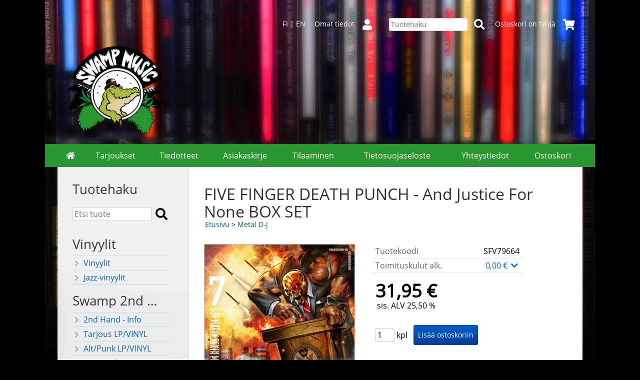

--- FILE ---
content_type: text/css; charset=utf-8
request_url: https://www.swampmusic.com/styles1-443407037.css
body_size: 9370
content:
@charset "UTF-8";
div.csx4_script_show {display: none;}div.csx4_script_hide {display: inline;}#csx4_curtain {background-color: rgb(0,0,0);display: none;left: 0px;opacity: 0.35;position: absolute;top: 0px;z-index: 2000;}#csx4_popup_box {display: none;line-height: 0;margin: 0px 0px 0px 0px;padding: 0px 0px 0px 0px;position: absolute;z-index: 4005;}#csx4_cart_sidebar {bottom: 0;margin: 0px 0px 0px 0px;position: fixed;width: 100%;z-index: 8995;}#product_search_icon2 {display: none;}

@font-face{font-family: 'Open Sans';font-style: normal;font-weight: 400;src: local('Open Sans'), local('OpenSans'), url(https://fonts.gstatic.com/s/opensans/v13/K88pR3goAWT7BTt32Z01mxJtnKITppOI_IvcXXDNrsc.woff2) format('woff2');unicode-range: U+0460-052F, U+20B4, U+2DE0-2DFF, U+A640-A69F;}@font-face{font-family: 'Open Sans';font-style: normal;font-weight: 400;src: local('Open Sans'), local('OpenSans'), url(https://fonts.gstatic.com/s/opensans/v13/RjgO7rYTmqiVp7vzi-Q5URJtnKITppOI_IvcXXDNrsc.woff2) format('woff2');unicode-range: U+0400-045F, U+0490-0491, U+04B0-04B1, U+2116;}@font-face{font-family: 'Open Sans';font-style: normal;font-weight: 400;src: local('Open Sans'), local('OpenSans'), url(https://fonts.gstatic.com/s/opensans/v13/LWCjsQkB6EMdfHrEVqA1KRJtnKITppOI_IvcXXDNrsc.woff2) format('woff2');unicode-range: U+1F00-1FFF;}@font-face{font-family: 'Open Sans';font-style: normal;font-weight: 400;src: local('Open Sans'), local('OpenSans'), url(https://fonts.gstatic.com/s/opensans/v13/xozscpT2726on7jbcb_pAhJtnKITppOI_IvcXXDNrsc.woff2) format('woff2');unicode-range: U+0370-03FF;}@font-face{font-family: 'Open Sans';font-style: normal;font-weight: 400;src: local('Open Sans'), local('OpenSans'), url(https://fonts.gstatic.com/s/opensans/v13/59ZRklaO5bWGqF5A9baEERJtnKITppOI_IvcXXDNrsc.woff2) format('woff2');unicode-range: U+0102-0103, U+1EA0-1EF9, U+20AB;}@font-face{font-family: 'Open Sans';font-style: normal;font-weight: 400;src: local('Open Sans'), local('OpenSans'), url(https://fonts.gstatic.com/s/opensans/v13/u-WUoqrET9fUeobQW7jkRRJtnKITppOI_IvcXXDNrsc.woff2) format('woff2');unicode-range: U+0100-024F, U+1E00-1EFF, U+20A0-20AB, U+20AD-20CF, U+2C60-2C7F, U+A720-A7FF;}@font-face{font-family: 'Open Sans';font-style: normal;font-weight: 400;src: local('Open Sans'), local('OpenSans'), url(https://fonts.gstatic.com/s/opensans/v13/cJZKeOuBrn4kERxqtaUH3VtXRa8TVwTICgirnJhmVJw.woff2) format('woff2');unicode-range: U+0000-00FF, U+0131, U+0152-0153, U+02C6, U+02DA, U+02DC, U+2000-206F, U+2074, U+20AC, U+2212, U+2215, U+E0FF, U+EFFD, U+F000;}


@media (max-width: 1099px){#body{font: 100%/1.4 "Open Sans", Arial, Helvetica, sans-serif;margin: 0 auto;width: 100%;}}@media (min-width: 1100px){#body{font: 100%/1.4 "Open Sans", Arial, Helvetica, sans-serif;margin: 0 auto;width: 100%;max-width: 1100px;background: url('graphics/ui/swamp_bg.jpg') no-repeat center center fixed;background-size: 1100px auto;}}@media (min-width: 1300px){#body{font: 100%/1.4 "Open Sans", Arial, Helvetica, sans-serif;margin: 0 auto;width: 100%;max-width: 1300px;background: url('graphics/ui/swamp_bg.jpg') no-repeat center center fixed;background-size: 1300px auto;}}@media (max-width: 1099px){#ultimate_top_around{background-color: transparent;background: url('graphics/ui/swamp_bg.jpg') no-repeat center center fixed;background-size: cover;}}@media (min-width: 1100px){#ultimate_top_around{background-color: transparent;}}@media print{#ultimate_top_around{display: none;}}@media (max-width: 1099px){#ultimate_top{margin: 0 auto;padding: 15px 0px 15px 0px;text-align: center;}}@media (min-width: 1100px){#ultimate_top{margin: 0 auto;padding: 25px 30px 8px 0px;text-align: right;width: 1050px;}}@media (min-width: 1300px){#ultimate_top{margin: 0 auto;padding: 25px 30px 8px 0px;text-align: right;width: 1250px;}}@media (max-width: 1099px){#all_around{background-color: rgb(255,255,255);}}@media (min-width: 1100px){#all_around{background-color: transparent;clear: both;}}@media (max-width: 1099px){#almost_around{}}@media (min-width: 1100px){#almost_around{clear: both;margin: 0 auto;width: 100%;}}@media (min-width: 1300px){#almost_around{clear: both;margin: 0 auto;width: 100%;}}@media (max-width: 1099px){#landscape_around{background: url('graphics/ui/swamp_bg.jpg') no-repeat center center fixed;background-size: cover;}}@media (min-width: 1100px){#landscape_around{clear: both;}}#landscape_around_inner{}@media (max-width: 1099px){#landscape_top{padding: 0px 0px 0px 0px;}}@media (min-width: 1100px){#landscape_top{margin: auto;padding: 0px 0px 0px 0px;width: 100%;}}@media (min-width: 1300px){#landscape_top{margin: auto;padding: 0px 0px 0px 0px;width: 100%;}}@media (max-width: 1099px){#landscape_middle{}}@media (min-width: 1100px){#landscape_middle{background-color: rgb(255,255,255);margin: auto;width: 100%;}}@media (min-width: 1300px){#landscape_middle{background-color: rgb(255,255,255);margin: auto;width: 100%;}}@media (max-width: 1099px){#landscape_bottom{padding: 15px 0px 15px 0px;}}@media (min-width: 1100px){#landscape_bottom{background-color: rgb(255,255,255);margin: auto;padding: 0px 0px 0px 0px;width: 100%;}}@media (min-width: 1300px){#landscape_bottom{background-color: rgb(255,255,255);margin: auto;padding: 0px 0px 0px 0px;width: 100%;}}@media print{#landscape_bottom{display: none;}}@media (max-width: 1099px){#dropdown{display: none;margin: 15px 15px 15px 15px;padding: 15px;}}@media (min-width: 1100px){#dropdown{display: none;margin: 15px auto 15px auto;width: 1050px;}}@media (min-width: 1300px){#dropdown{margin: 15px auto 15px auto;width: 1250px;}}#content_around{}@media (max-width: 1099px){#content{padding: 0px 15px 0px 15px;}}@media (min-width: 1100px){#content{margin: auto;width: 1050px;}}@media (min-width: 1300px){#content{margin: auto;width: 1250px;}}@media (max-width: 1099px){#tb_content{}}@media (min-width: 1100px){#tb_content{border-spacing: 0px 0px;display: table;table-layout: fixed;width: 100%;}}@media (max-width: 1099px){#tr_content{}}@media (min-width: 1100px){#tr_content{display: table-row;}}@media (max-width: 1099px){#tc_content_left{display: none;}}@media (min-width: 1100px){#tc_content_left{background-color: rgb(245,245,245);background: url('graphics/ui/2016tausta_harmaa.png') no-repeat center center fixed;background-size: cover;border-right: 1px solid rgba(0,0,0, 0.1);display: table-cell;padding: 15px 40px 15px 30px;vertical-align: top;width: 25%;}}@media (min-width: 1300px){#tc_content_left{background-color: rgb(245,245,245);background: url('graphics/ui/2016tausta_harmaa.png') no-repeat center center fixed;background-size: cover;border-right: 1px solid rgba(0,0,0, 0.1);display: table-cell;padding: 15px 40px 15px 30px;vertical-align: top;width: 25%;}}#tc_content_left a{color: rgb(0,97,193);text-decoration: none;}#tc_content_left a:hover{text-decoration: underline;}@media (max-width: 1099px){#tc_content_middle{padding: 15px 0px 15px 0px;}}@media (min-width: 1100px){#tc_content_middle{background-color: rgb(255,255,255);display: table-cell;padding: 15px 40px 15px 30px;vertical-align: top;width: 75%;}}@media (min-width: 1300px){#tc_content_middle{background-color: rgb(255,255,255);display: table-cell;padding: 15px 40px 15px 30px;vertical-align: top;width: 75%;}}#tc_content_middle a{color: rgb(0,97,193);text-decoration: none;}#tc_content_middle a:hover{text-decoration: underline;}@media (max-width: 1099px){#tc_content_right{display: none;}}@media (min-width: 1100px){#tc_content_right{display: none;}}@media (min-width: 1300px){#tc_content_right{display: none;}}#brand_around{}@media (max-width: 1099px){#brand{}}@media (min-width: 1100px){#brand{}}@media (max-width: 1099px){#bottom_around{background: url('graphics/ui/swamp_bg.jpg') no-repeat center center fixed;background-size: cover;}}@media (min-width: 1100px){#bottom_around{}}@media (max-width: 1099px){#bottom{}}@media (min-width: 1100px){#bottom{}}


@media (max-width: 1099px){body{color: rgb(0,0,0);font: 100%/1.4 "Open Sans", Arial, Helvetica, sans-serif;height: 100%;margin: 0;overflow-x: hidden;padding: 0;width: 100%;background-color: rgb(0,0,0);}}@media (min-width: 1100px){body{color: rgb(0,0,0);font: 100%/1.4 "Open Sans", Arial, Helvetica, sans-serif;margin: 0;padding: 0;background-color: rgb(0,0,0);}}@keyframes csx4_fadein{from{opacity: 0.5;}to{opacity: 1;}}form{display: inline;}@media (max-width: 1099px){h1{color: rgb(50,50,50);font: 200%/1.1 "Open Sans", Arial, Helvetica, sans-serif;}}@media (min-width: 1100px){h1{color: rgb(50,50,50);font: 200%/1.1 "Open Sans", Arial, Helvetica, sans-serif;}}h1.crumb{margin-bottom: 0px;}@media (max-width: 1099px){h2{color: rgb(50,50,50);font: 160%/1.1 "Open Sans", Arial, Helvetica, sans-serif;}}@media (min-width: 1100px){h2{color: rgb(50,50,50);font: 160%/1.1 "Open Sans", Arial, Helvetica, sans-serif;}}h2.crumb{margin-bottom: 0px;}@media (max-width: 1099px){h3{color: rgb(50,50,50);font: 130%/1.1 "Open Sans", Arial, Helvetica, sans-serif;}}@media (min-width: 1100px){h3{color: rgb(50,50,50);font: 130%/1.1 "Open Sans", Arial, Helvetica, sans-serif;}}img{border: 0;}img.missing_picture{background-color: rgb(255,255,255);border: 1px solid rgba(0,0,0,0.05);}input[type="text"], input[type="password"], input[type="email"], select{border: 1px solid rgba(0,0,0, 0.2);border-radius: 3px;font: 100%/1.4 "Open Sans", Arial, Helvetica, sans-serif;padding: 2px 3px 2px 3px;}input[type="text"]:hover, input[type="password"]:hover, input[type="email"]:hover, select:hover{border: 1px solid rgba(0,0,0, 0.4);}input[type="radio"]{display: none;}input[type="radio"] + label{border: 1px solid rgba(0,0,0, 0.2);border-radius: 50px;display: inline-block;padding: 9px;position: relative;}input[type="radio"]:hover + label{border: 1px solid rgba(0,0,0, 0.4);}input[type="radio"]:checked + label:after{background-color: rgb(0,97,193);background-image: -webkit-linear-gradient(bottom, rgba(0,0,0,0.05) 50%, rgba(255, 255, 255, 0.3) 50%);background-image: -moz-linear-gradient(bottom, rgba(0,0,0,0.05) 50%, rgba(255, 255, 255, 0.3) 50%);background-image: -o-linear-gradient(bottom, rgba(0,0,0,0.05) 50%, rgba(255, 255, 255, 0.3) 50%);background-image: -ms-linear-gradient(bottom, rgba(0,0,0,0.05) 50%, rgba(255, 255, 255, 0.3) 50%);background-image: linear-gradient(to top, rgba(0,0,0,0.05) 50%, rgba(255, 255, 255, 0.3) 50%);border-radius: 50px;box-shadow: -2px -2px 2px rgba(255,255,255,0.2), inset 2px 2px 2px rgba(255,255,255,0.2);color: rgb(255,255,255);content: ' ';height: 14px;left: 2px;position: absolute;top: 2px;width: 14px;}input[type="checkbox"]{display: none;}input[type="checkbox"] + label{border: 1px solid rgba(0,0,0, 0.2);border-radius: 3px;display: inline-block;padding: 9px;position: relative;}input[type="checkbox"]:hover + label{border: 1px solid rgba(0,0,0, 0.4);}input[type="checkbox"]:checked + label:after{background-color: rgb(0,97,193);background-image: -webkit-linear-gradient(bottom, rgba(0,0,0,0.05) 50%, rgba(255, 255, 255, 0.3) 50%);background-image: -moz-linear-gradient(bottom, rgba(0,0,0,0.05) 50%, rgba(255, 255, 255, 0.3) 50%);background-image: -o-linear-gradient(bottom, rgba(0,0,0,0.05) 50%, rgba(255, 255, 255, 0.3) 50%);background-image: -ms-linear-gradient(bottom, rgba(0,0,0,0.05) 50%, rgba(255, 255, 255, 0.3) 50%);background-image: linear-gradient(to top, rgba(0,0,0,0.05) 50%, rgba(255, 255, 255, 0.3) 50%);border-radius: 3px;box-shadow: -2px -2px 2px rgba(255,255,255,0.2), inset 2px 2px 2px rgba(255,255,255,0.2);color: rgb(255,255,255);content: ' ';height: 14px;left: 2px;position: absolute;top: 2px;width: 14px;}input::-moz-focus-inner{border: 0;padding: 0;margin-top:0px;margin-bottom: 0px;}input[type="submit"], input[type="button"]{border:1px solid rgb(0,59,155);border-radius: 3px;background-color: rgb(0,97,193);background-image: -webkit-gradient(linear, left top, left bottom, from(rgb(245,245,245)), to(rgb(0,59,155)));background-image: -webkit-linear-gradient(top, rgb(0,97,193), rgb(0,59,155));background-image: -moz-linear-gradient(top, rgb(0,97,193), rgb(0,59,155));background-image: -ms-linear-gradient(top, rgb(0,97,193), rgb(0,59,155));background-image: -o-linear-gradient(top, rgb(0,97,193), rgb(0,59,155));background-image: linear-gradient(to bottom, rgb(0,97,193), rgb(0,59,155));color: rgb(255,255,255);cursor: pointer;font: 14px/1.0 "Open Sans", Verdana, sans-serif;padding: 12px 8px 12px 8px;text-decoration:none;}input[type="submit"]:hover, input[type="button"]:hover{background-color: rgb(0,59,155);background-image: -webkit-gradient(linear, left top, left bottom, from(rgb(0,59,155)), to(rgb(0,21,117)));background-image: -webkit-linear-gradient(top, rgb(0,59,155), rgb(0,21,117));background-image: -moz-linear-gradient(top, rgb(0,59,155), rgb(0,21,117));background-image: -ms-linear-gradient(top, rgb(0,59,155), rgb(0,21,117));background-image: -o-linear-gradient(top, rgb(0,59,155), rgb(0,21,117));background-image: linear-gradient(to bottom, rgb(0,59,155), rgb(0,21,117));border:1px solid rgb(0,21,117);filter:progid:DXImageTransform.Microsoft.gradient(GradientType=0,startColorstr=#d9dddd, endColorstr=#c6c3c3);}input.qty_1{width: 30px;}input.qty_2{width: 40px;}input.qty_3{width: 50px;}input.qty_4{width: 60px;}input.qty_5{width: 70px;}input.qty_n{width: 80px;}input.form63{width: 63px;}input.form100{width: 100px;}input.form150{width: 150px;}input.form200{width: 200px;}input.form250{width: 250px;}label{-webkit-user-select: none;-moz-user-select: none;-ms-user-select: none;}p{-moz-hyphens: auto;-webkit-hyphens: auto;hyphens: auto;}p.crumb{margin-top: 0px;font: 90%/1.3 "Open Sans", Arial, Helvetica, sans-serif;margin: 0px 0px 25px 0px;padding: 0px 0px 0px 2px;}p.form_alert{border: 1px solid rgba(0,0,0,0.3);color: rgb(204,0,0);display: inline-block;font: 130%/1.5 "Open Sans", Verdana, sans-serif;margin: 0px 0px 50px 0px;padding: 30px 30px 30px 30px;position: relative;text-align: center;}p.form_alert:before{border: 1px solid rgba(0,0,0,0.3);border-radius: 50%;bottom: -40px;content: "";height: 50px;position: absolute;right: 90px;width: 50px;z-index: 100;}p.form_alert:after{border: 1px solid rgba(0,0,0,0.3);border-radius: 50%;bottom: -60px;content: "";height: 25px;position: absolute;right: 45px;width: 25px;z-index: 100;}select.form150{font: 100%/1.4 "Open Sans", Arial, Helvetica, sans-serif;width: 150px;}select.form175{font: 100%/1.4 "Open Sans", Arial, Helvetica, sans-serif;width: 175px;}textarea{border: 1px solid rgba(0,0,0, 0.2);border-radius: 3px;font: 100%/1.4 "Open Sans", Arial, Helvetica, sans-serif;padding: 2px 3px 2px 3px;}textarea:hover{border: 1px solid rgba(0,0,0, 0.4);}@media (max-width: 1099px){textarea.form_375x180{font: 100%/1.4 "Open Sans", Arial, Helvetica, sans-serif;height: 180px;width: 250px;}}@media (min-width: 1100px){textarea.form_375x180{font: 100%/1.4 "Open Sans", Arial, Helvetica, sans-serif;height: 180px;width: 375px;}}@media (max-width: 1099px){textarea.form_375x80{font: 100%/1.4 "Open Sans", Arial, Helvetica, sans-serif;height: 80px;width: 250px;}}@media (min-width: 1100px){textarea.form_375x80{font: 100%/1.4 "Open Sans", Arial, Helvetica, sans-serif;height: 80px;width: 375px;}}


@media (max-width: 1099px){div.language_selection{color: rgb(255,255,255);display: inline-block;font: 100%/1.4 "Open Sans", Arial, Helvetica, sans-serif;height: 30px;line-height: 30px;padding: 3px 0px 3px 18px;text-shadow: 1px 1px 0px rgba(0,0,0,0.1);vertical-align: middle;}div.language_selection a{color: rgb(255,255,255);text-decoration: none;}div.language_selection img{margin: 0px 12px 0px 0px;width: 30px;}}@media (min-width: 1100px){div.language_selection{color: rgb(255,255,255);font: 90%/1.3 "Open Sans", Arial, Helvetica, sans-serif;display: inline-block;height: 40px;line-height: 40px;padding: 3px 0px 3px 18px;text-shadow: 1px 1px 0px rgba(0,0,0,0.1);vertical-align: middle;}div.language_selection a{color: rgb(255,255,255);text-decoration: none;}div.language_selection a:hover{text-decoration: underline;}div.language_selection img{margin: 0px 12px 0px 0px;width: 30px;}}div.country_menu_top{display: inline-block;}div.country_menu{color: rgba(0,0,0,0.7);display: inline-block;line-height: 0px;margin: 10px 15px 0px 0px;vertical-align: middle;}div.country_menu select{max-width: 160px;}@media (max-width: 1099px){div.sign_in_top{color: rgb(255,255,255);display: inline-block;font: 100%/1.4 "Open Sans", Arial, Helvetica, sans-serif;height: 30px;line-height: 30px;padding: 3px 0px 3px 18px;text-shadow: 1px 1px 0px rgba(0,0,0,0.1);vertical-align: middle;white-space: nowrap;}div.sign_in_top a{color: rgb(255,255,255);text-decoration: none;}div.sign_in_top i{font-size: 150%;padding: 0px 12px 0px 12px;vertical-align: middle;}}@media (min-width: 1100px){div.sign_in_top{color: rgb(255,255,255);display: inline-block;font: 90%/1.3 "Open Sans", Arial, Helvetica, sans-serif;height: 40px;line-height: 40px;padding: 3px 0px 3px 18px;text-shadow: 1px 1px 0px rgba(0,0,0,0.1);vertical-align: middle;}div.sign_in_top a{color: rgb(255,255,255);text-decoration: none;}div.sign_in_top a:hover{text-decoration: underline;}div.sign_in_top i{font-size: 150%;padding: 0px 12px 0px 12px;vertical-align: middle;}}@media (max-width: 1099px){div.product_search{color: rgb(255,255,255);display: inline-block;font: 100%/1.4 "Open Sans", Arial, Helvetica, sans-serif;height: 30px;line-height: 30px;padding: 3px 0px 3px 18px;text-shadow: 1px 1px 0px rgba(0,0,0,0.1);vertical-align: middle;}}@media (min-width: 1100px){div.product_search{font: 90%/1.3 "Open Sans", Arial, Helvetica, sans-serif;color: rgb(255,255,255);padding: 3px 0px 3px 18px;display: inline-block;vertical-align: middle;line-height: 40px;height: 40px;text-shadow: 1px 1px 0px rgba(0,0,0,0.1);}}div.tb_product_search{display: inline-table;}div.tr_product_search{display: table-row;}@media (max-width: 1099px){div.tc_product_search:nth-child(2){padding: 0px 0px 0px 15px;}}div.tc_product_search{display: table-cell;vertical-align: middle;min-width: 30px;}@media (max-width: 1099px){div.tc_product_search input[type="text"]{vertical-align: middle;width: 200px;margin: 0px 0px 0px 0px;}}@media (min-width: 1100px){div.tc_product_search input[type="text"]{vertical-align: middle;width: 150px;margin: 0px 6px 0px 0px;}}div.tc_product_search input[type="submit"]{margin: 0px 0px 0px 6px;vertical-align: middle;}div.tc_product_search i{cursor: pointer;font-size: 150%;padding: 0px 0px 0px 0px;vertical-align: middle;}@media (max-width: 1099px){div.category_menu{display: none;}}@media (min-width: 1100px){div.category_menu{color: rgb(255,255,255);display: inline-block;font: 90%/1.3 "Open Sans", Arial, Helvetica, sans-serif;height: 40px;line-height: 40px;padding: 3px 0px 3px 18px;vertical-align: middle;}}div.tb_category_menu{display: inline-table;}div.tr_category_menu{display: table-row;}div.tc_category_menu{display: table-cell;vertical-align: middle;}div.tc_category_menu select{border: 0;vertical-align: middle;width: 150px;}@media (max-width: 1099px){div.shopping_cart_top{display: none;}}@media (min-width: 1100px){div.shopping_cart_top{color: rgb(255,255,255);display: inline-block;font: 90%/1.3 "Open Sans", Arial, Helvetica, sans-serif;height: 40px;line-height: 40px;padding: 3px 0px 3px 18px;text-shadow: 1px 1px 0px rgba(0,0,0,0.1);vertical-align: middle;}div.shopping_cart_top a{color: rgb(255,255,255);text-decoration: none;}div.shopping_cart_top a:hover{text-decoration: underline;}div.shopping_cart_top i{font-size: 150%;padding: 0px 0px 0px 12px;vertical-align: middle;}div.shopping_cart_top i:nth-child(2){padding: 0px 12px 0px 12px;}}@media (max-width: 1099px){div.main_navigation_mini{margin: 0px 15px 0px 15px;}}@media (min-width: 1100px){div.main_navigation_mini{display: none;}}@media (max-width:1099px){div.tb_main_navigation_mini{border-spacing: 0px 0px;display: table;width: 100%;}}@media (min-width: 1100px){div.tb_main_navigation_mini{}}@media (max-width: 1099px){div.tr_main_navigation_mini{display: table-row;}}@media (min-width: 1100px){div.tr_main_navigation_mini{}}@media (max-width: 1099px){div.tc_main_navigation_mini{display: table-cell;font: 100%/1.4 "Open Sans", Arial, Helvetica, sans-serif;padding: 2px 2px 2px 2px;text-align: center;}}@media (min-width: 1100px){div.tc_main_navigation_mini{}}@media (max-width:1099px){div.main_navigation_temp{margin: 0px 15px 0px 15px;}}@media (min-width: 1100px){div.main_navigation_temp{display: none;}}@media (max-width: 1099px){div.main_navigation{display: none;}}@media (min-width: 1100px){div.main_navigation{background-color: rgb(40,151,48);}}@media (max-width: 1099px){div.tb_main_navigation{margin: 0px 0px 15px 0px;}}@media (min-width: 1100px){div.tb_main_navigation{border-spacing: 0px 0px;display: table;margin: 0 auto;width: 1050px;}}@media (min-width: 1300px){div.tb_main_navigation{border-spacing: 0px 0px;display: table;margin: 0 auto;width: 1250px;}}@media (max-width: 1099px){div.tr_main_navigation{}}@media (min-width: 1100px){div.tr_main_navigation{display: table-row;}}@media (max-width: 1099px){div.tc_main_navigation{font: 100%/1.4 "Open Sans", Arial, Helvetica, sans-serif;padding: 2px 2px 2px 2px;text-align: center;}}@media (min-width: 1100px){div.tc_main_navigation{display: table-cell;font: 100%/1.4 "Open Sans", Arial, Helvetica, sans-serif;padding: 0px 0px 0px 0px;text-align: center;}}@media (max-width: 1099px){div.tc_main_navigation_only{display: none;}}@media (min-width: 1100px){div.tc_main_navigation_only{display: table-cell;font: 100%/1.4 "Open Sans", Arial, Helvetica, sans-serif;padding: 0px 0px 0px 0px;text-align: center;}div.tc_main_navigation_only:first-child{padding: 0px 0px 0px 0px;}div.tc_main_navigation_only:last-child{padding: 0px 0px 0px 0px;}}div.tc_main_navigation a, div.tc_main_navigation_only a, div.tc_main_navigation_mini a{background-color: rgb(40,151,48);color: rgb(255,255,255);display: block;text-decoration: none;}@media (max-width: 1099px){div.tc_main_navigation a, div.tc_main_navigation_only a, div.tc_main_navigation_mini a{padding: 12px 6px 12px 6px;}}@media (min-width: 1100px){div.tc_main_navigation a, div.tc_main_navigation_only a, div.tc_main_navigation_mini a{padding: 12px 6px 12px 6px;}}div.tc_main_navigation a:hover, div.tc_main_navigation_only a:hover, div.tc_main_navigation_mini a:hover{background-color: rgb(2,113,10);}div.tc_main_navigation a.selected, div.tc_main_navigation_only a.selected, div.tc_main_navigation_collapsed a.selected{background-color: rgb(2,113,10);}@media (max-width: 1099px){div.tb_bottom{padding: 15px 15px 15px 15px;}}@media (min-width: 1100px){div.tb_bottom{border-spacing: 0px 0px;display: table;margin: 0 auto;}}@media (max-width: 1099px){div.tr_bottom{}}@media (min-width: 1100px){div.tr_bottom{display: table-row;}}@media (max-width: 1099px){div.tc_bottom{}}@media (min-width: 1100px){div.tc_bottom{display: table-cell;}}div.tc_bottom a{color: rgb(255,255,255);text-decoration: none;}div.tc_bottom a:hover{text-decoration: underline;}@media (max-width: 1099px){div.bottom_links{color: rgb(255,255,255);font: 90%/1.3 "Open Sans", Arial, Helvetica, sans-serif;}}@media (min-width: 1100px){div.bottom_links{color: rgb(255,255,255);font: 90%/1.3 "Open Sans", Arial, Helvetica, sans-serif;padding: 6px 24px 12px 0px;}}@media (max-width: 1099px){div.bottom_contact{color: rgb(255,255,255);font: 90%/1.3 "Open Sans", Arial, Helvetica, sans-serif;padding: 15px 0px 0px 0px;}}@media (min-width: 1100px){div.bottom_contact{color: rgb(255,255,255);font: 90%/1.3 "Open Sans", Arial, Helvetica, sans-serif;padding: 6px 24px 12px 0px;}}


div.dropdown_categories{border: 1px solid rgba(0,0,0,0.1);overflow: auto;padding: 15px 30px 15px 30px;}div.dropdown_categories:hover{border: 1px solid rgba(0,0,0,0.2);}@supports not (display: grid){@supports (display: flex){div.dropdown_categories div.category_tree{align-items: flex-start;align-content: stretch;display: flex;flex-flow: row nowrap;justify-content: flex-start;}div.dropdown_categories div.category_tree div.category_tree_part{padding-right: 15px;}div.dropdown_categories div.category_tree div.category_tree_part:nth-last-child(1){padding-right: initial;}}}@supports (display: grid){div.dropdown_categories div.category_tree{display: grid;grid-template-columns: repeat(auto-fit, minmax(15%, 1fr));grid-gap: 15px;}}div.tb_category_tree{display: table;table-layout: fixed;width: 100%;}div.tr_category_tree{display: table-row;}div.tc_category_tree{border-bottom: 1px solid rgba(0,0,0, 0.1);display: table-cell;font-size: 120%;line-height: 1.5;padding: 3px 0px 3px 0px;}@media (min-width: 1100px){div.tc_category_tree{font-size: 100%;line-height: 1.4;}}div.tc_category_tree:nth-child(1){width: 90%;}div.tc_category_tree:nth-child(2){text-align: center;width: 10%;}@media (min-width: 1100px){div.tc_category_tree:nth-child(2){font-size: 85%;}}div.tc_category_tree a{color: rgb(0,97,193) !important;display: block;overflow: hidden;text-overflow: ellipsis;text-decoration: none !important;white-space: nowrap;}div.tc_category_tree i{color: rgba(0,0,0, 0.3) !important;font-size: 85%;padding: 0px 5px 0px 0px;line-height: 1.4;}div.tc_category_tree a:hover i{color: rgba(0,0,0, 0.6) !important;}div.tc_category_tree h1, div.tc_category_tree h2, div.tc_category_tree h3{color: rgb(50,50,50);font-size: 160%;line-height: 1.1;margin: 15px 0px 5px 0px;overflow: hidden;padding: 0;text-overflow: ellipsis;white-space: nowrap;}div.tc_category_tree_selected{border-bottom: 1px solid rgba(0,0,0, 0.1);display: table-cell;font-size: 120%;line-height: 1.5;padding: 3px 0px 3px 0px;}@media (min-width: 1100px){div.tc_category_tree_selected{font-size: 100%;line-height: 1.4;}}div.tc_category_tree_selected:nth-child(1){width: 90%;}div.tc_category_tree_selected:nth-child(2){text-align: center;width: 10%;}@media (min-width: 1100px){div.tc_category_tree_selected:nth-child(2){font-size: 85%;}}div.tc_category_tree_selected a{color: rgb(0,97,193) !important;display: block;overflow: hidden;text-overflow: ellipsis;text-decoration: none !important;white-space: nowrap;}div.tc_category_tree_selected i{color: rgb(0,97,193);font-size: 85%;padding: 0px 5px 0px 0px;line-height: 1.4;}div.category_tree_level{display: block;float: left;min-height: 12px;min-width: 12px;}div.tb_category_intro{padding-bottom: 25px;}@media (min-width: 800px){div.tb_category_intro{display: table;width: 100%;}}div.tr_category_intro{}@media (min-width: 800px){div.tr_category_intro{display: table-row;}}@media (max-width: 799px){div.tc_category_intro_left img{border-radius: 25px;max-width: 100%;height: auto;}}@media (min-width: 800px){div.tc_category_intro_left{display: table-cell;vertical-align: top;}div.tc_category_intro_left img{border-radius: 25px;margin-right: 25px;}}@media (min-width: 800px){div.tc_category_intro_right{display: table-cell;vertical-align: top;}}div.category_logo_links{clear: both;display: block;padding: 15px 0px 15px 0px;text-align: center;}div.category_logo_links a{padding: 0px 6px 0px 6px;}div.tb_category_bar{clear: both;margin: 0px 0px 30px 0px;}div.tr_category_bar{}div.tc_category_bar{}div.catalog_menu_outer{}div.catalog_menu{border-bottom: 1px solid rgba(0,0,0, 0.1);cursor: pointer;padding: 3px 12px 3px 12px;}div.catalog_menu i{color: rgba(0,0,0, 0.3) !important;font-size: 85%;line-height: 1.4;padding: 0px 5px 0px 0px;}div.catalog_menu:hover i{color: rgba(0,0,0, 0.6) !important;}div.catalog_menu_lines{border-bottom: 1px solid rgba(0,0,0, 0.1);padding: 0px 0px 0px 24px;column-count: 6;column-width: 175px;column-gap: 12px;}div.catalog_menu_lines a{break-inside: avoid;clear: both;color: rgb(0,0,0) !important;display: block;overflow-x: hidden;padding: 3px 0px 3px 0px;text-decoration: none !important;text-overflow: ellipsis;white-space: nowrap;}div.catalog_menu_lines a i{color: rgba(0,0,0, 0.3);padding: 0px 5px 0px 0px;line-height: 1.4;}div.catalog_menu_lines a i.fa-check{color: rgb(0,97,193);}div.catalog_menu_lines a:hover i{color: rgba(0,0,0, 0.6) !important;}div.catalog_type_links{float: right;text-align: center;width: 75px;}div.catalog_type_links a{color: rgba(0,0,0, 0.5) !important;}div.catalog_type_links a:hover{color: rgba(0,0,0, 0.7) !important;}div.catalog_type_links i{font-size: 32px;}div.catalog_page_links{clear: both;display: block;font-size: 175%;line-height: 1.5;padding-top: 25px;text-align: center;}div.catalog_page_links a{text-decoration: none !important;}


@media (max-width: 1099px){div.tb_product_mosaic{display: inline-block;margin: 0px 0px 15px 0px;text-align: center;width: 100%;}}@media (min-width: 1100px){div.tb_product_mosaic{border-spacing: 5px 5px;display: table;margin: 0px 0px 15px 0px;width: 100%;}}@media (max-width: 1099px){div.tr_product_mosaic{display: inline;}}@media (min-width: 1100px){div.tr_product_mosaic{display: table-row;}}@media (max-width: 1099px){div.tc_product_mosaic{border: 1px solid rgba(0,0,0, 0.1);border-radius: 3px;display: inline-block;margin: 2.5px 2.5px;padding: 15px 0px 15px 0px;max-width: 250px;text-align: left;vertical-align: top;width: 100%;}}@media (min-width: 1100px){div.tc_product_mosaic{border: 1px solid rgba(0,0,0, 0.1);border-radius: 3px;display: table-cell;padding: 15px 0px 15px 0px;vertical-align: top;width: 33.333%;}}div.tc_product_mosaic:hover{border: 1px solid rgba(0,0,0, 0.35);cursor: pointer;}@media (max-width: 1099px){div.tc_product_mosaic_empty{border: 1px solid rgba(0,0,0, 0.0);border-radius: 3px;display: inline-block;margin: 2.5px 2.5px;max-width: 275px;padding: 15px 0px 15px 0px;vertical-align: top;width: 100%;}}@media (min-width: 1100px){div.tc_product_mosaic_empty{border: 1px solid rgba(0,0,0, 0.0);border-radius: 3px;display: table-cell;padding: 15px 0px 15px 0px;vertical-align: top;width: 33.333%;}}div.product_mosaic_item_major_remark_around{position: relative;}@media (max-width: 1099px){div.product_mosaic_item_major_remark_ribbon{overflow: hidden;position: absolute;}}@media (min-width: 1100px){div.product_mosaic_item_major_remark_ribbon{height: 88px;overflow: hidden;position: absolute;width: 86px;}}@media (max-width: 1099px){div.product_mosaic_item_major_remark_ribbon{left: 6px;top: -10px;}}@media (min-width: 1100px){div.product_mosaic_item_major_remark_ribbon{left: -6px;top: -21px;}}@media (max-width: 1099px){div.product_mosaic_item_major_remark{color: rgb(255,204,0);position: relative;}}@media (min-width: 1100px){div.product_mosaic_item_major_remark{background-color: rgb(255,204,0);background-image: -webkit-linear-gradient(bottom, rgba(0,0,0,0.1) 40%, rgba(255, 255, 255, 0.1) 100%);background-image: -moz-linear-gradient(bottom, rgba(0,0,0,0.1) 40%, rgba(255, 255, 255, 0.1) 100%);background-image: -o-linear-gradient(bottom, rgba(0,0,0,0.1) 40%, rgba(255, 255, 255, 0.1) 100%);background-image: -ms-linear-gradient(bottom, rgba(0,0,0,0.1) 40%, rgba(255, 255, 255, 0.1) 100%);background-image: linear-gradient(to top, rgba(0,0,0,0.1) 40%, rgba(255, 255, 255, 0.1) 100%);box-shadow: 1px 1px 2px rgba(0,0,0,0.2);color: rgb(255,255,255);float: right;font: 14px "Open Sans", Arial, Helvetica, sans-serif;-moz-transform: rotate(-45deg);-webkit-transform: rotate(-45deg);-ms-transform: rotate(-45deg);-o-transform: rotate(-45deg);padding: 7px 0;position: relative;right: -5px;text-align: center;top: 15px;width: 120px;}}@media (min-width: 1100px){div.product_mosaic_item_major_remark:before, div.product_mosaic_item_major_remark:after{bottom: -3px;content: "";border-top: 3px solid rgb(168,134,0);border-right: 3px solid transparent;border-left: 3px solid transparent;position: absolute;}}@media (min-width: 1100px){div.product_mosaic_item_major_remark:before{left: 0px;}}@media (min-width: 1100px){div.product_mosaic_item_major_remark:after{right: 0px;}}div.product_mosaic_item_picture_around{width: 100%;}div.product_mosaic_item_picture{line-height: 0;margin: 0px 0px 6px 0px;}div.product_mosaic_item_picture img{display: block;margin: 0 auto;}div.product_mosaic_item_button_around{margin: 10px 15px 10px 15px;}div.product_mosaic_item_button{}div.product_mosaic_item_button input[type="submit"]{margin: 6px auto 6px auto;width: 100%;}div.product_mosaic_item_brand_around{position: relative;}div.product_mosaic_item_brand{position: absolute;right: 3px;top: -12px;}div.product_mosaic_item_title_around{margin: 0px 15px 0px 15px;}div.product_mosaic_item_title{font: 90%/1.3 "Open Sans", Arial, Helvetica, sans-serif;-moz-hyphens: auto;-webkit-hyphens: auto;hyphens: auto;}div.product_mosaic_item_title a{color: rgb(50,50,50) !important;font-weight: 600 !important;text-transform: uppercase;}div.product_mosaic_item_title a:hover{color: rgb(80,80,80) !important;text-decoration: none !important;}div.product_mosaic_item_code_around{margin: 0px 15px 0px 15px;}div.product_mosaic_item_code{font: 90%/1.3 "Asap", Arial, Helvetica, sans-serif;}div.product_mosaic_item_summary_around{margin: 0px 15px 0px 15px;min-height: 70px;}div.product_mosaic_item_summary{font: 90%/1.4 "Open Sans", Arial, Helvetica, sans-serif;hyphens: auto;-moz-hyphens: auto;-webkit-hyphens: auto;}div.product_mosaic_item_summary:hover{color: rgb(80,80,80);}div.product_mosaic_item_summary p{margin: 0;}div.product_mosaic_item_summary i{color: rgb(180,180,180);}div.product_mosaic_item_energy_flech_around{display: inline-block;float: right;margin: 4px 15px 0px 0px;}div.product_mosaic_item_energy_flech{}div.product_mosaic_item_stock_around{margin: 0px 15px 0px 15px;}div.product_mosaic_item_stock, div.product_mosaic_item_stock_yes, div.product_mosaic_item_stock_neutral, div.product_mosaic_item_stock_no{font: 80%/1.3 "Open Sans", Arial, Helvetica, sans-serif;text-align: center;}div.product_mosaic_item_stock_yes i{color: rgb(0,145,80);font-style: normal;}div.product_mosaic_item_stock_neutral i{color: rgb(252,189,48);font-style: normal;}div.product_mosaic_item_stock_no i{color: rgb(255,50,50);font-style: normal;}div.product_mosaic_item_price_around{margin: 6px 15px 0px 15px;min-height: 40px;}div.product_mosaic_item_price{text-align: center;}div.product_mosaic_item_price_from_notice{color: rgb(50,50,50);display: inline-block;font: 90%/1.0 "Open Sans", Arial, Helvetica, sans-serif;}div.product_mosaic_item_price_from_notice::after{content: "\00a0";}div.product_mosaic_item_price_before{display: inline-block;font: 80%/1.0 "Open Sans", Arial, Helvetica, sans-serif;}div.product_mosaic_item_price_before::after{content: "\00a0";}div.product_mosaic_item_price_normal{color: rgb(50,50,50);display: inline-block;font: 180%/1.0 "Open Sans", Arial, Helvetica, sans-serif;font-weight: 600;}div.product_mosaic_item_price_sale{color: rgb(153,0,0);display: inline-block;font: 180%/1.0 "Open Sans", Arial, Helvetica, sans-serif;font-weight: 600;}div.product_mosaic_item_price_compare{background-color: rgb(250,250,250);background: url('graphics/ui/2016tausta_helmi.svg') no-repeat center center fixed;background-size: cover;border-radius: 10px;color: rgb(0,0,0);display: block;font: 90%/1.0 "Open Sans", Arial, Helvetica, sans-serif;min-width: 150px;margin: 3px 0px 3px 0px;padding: 3px 12px 3px 12px;}div.product_mosaic_item_price_discount_percent{background-color: rgb(255,237,0);background: url('graphics/ui/2016tausta_keltainen.svg') no-repeat center center fixed;background-size: cover;border-radius: 10px;color: rgb(0,0,0);font: 90%/1.0 "Open Sans", Arial, Helvetica, sans-serif;min-width: 150px;margin: 3px 0px 3px 0px;padding: 3px 12px 3px 12px;}div.product_mosaic_item_price_discount{background-color: rgb(255,237,0);background: url('graphics/ui/2016tausta_keltainen.svg') no-repeat center center fixed;background-size: cover;border-radius: 10px;color: rgb(0,0,0);font: 90%/1.0 "Open Sans", Arial, Helvetica, sans-serif;min-width: 150px;margin: 3px 0px 3px 0px;padding: 3px 12px 3px 12px;}div.product_mosaic_item_price_after{display: inline-block;font: 80%/1.0 "Open Sans", Arial, Helvetica, sans-serif;}div.product_mosaic_item_price_after::before{content: "\00a0";}div.product_mosaic_item_delivery_size{display: inline;font: 60%/1.4 "Open Sans", Arial, Helvetica, sans-serif;}div.product_mosaic_item_minor_remark{display: block;font: 80%/1.3 "Open Sans", Arial, Helvetica, sans-serif;}


div.tb_product_catalog{border-spacing: 0px 5px;display: table;margin: 0px 0px 10px 0px;width: 100%;}div.tr_product_catalog{display: table-row;}div.tc_product_catalog{border: 1px solid rgba(0,0,0, 0.1);border-radius: 3px;display: table-cell;}div.tc_product_catalog input[type="submit"]{margin: 6px 6px 6px 0px;min-width: 100px;}div.tc_product_catalog:hover{border: 1px solid rgba(0,0,0, 0.35);border-radius: 3px;cursor: pointer;}@media (max-width:499px){div.tb_product_catalog_item{}}@media (min-width: 500px){div.tb_product_catalog_item{display: table;width: 100%;}}@media (max-width: 499px){div.tr_product_catalog_item{}}@media (min-width: 500px){div.tr_product_catalog_item{display: table-row;}}@media (max-width: 499px){div.tc_product_catalog_item_image{line-height: 0;padding: 15px 0px 5px 0px;text-align: center;vertical-align: top;}}@media (min-width: 500px){div.tc_product_catalog_item_image{display: table-cell;line-height: 0;padding: 15px 5px 15px 10px;text-align: center;vertical-align: top;width: 25%;}}@media (max-width: 499px){div.tc_product_catalog_item_intro{padding: 0px 15px 5px 15px;text-align: left;vertical-align: top;}}@media (min-width: 500px){div.tc_product_catalog_item_intro{display: table-cell;padding: 15px 5px 15px 5px;text-align: left;vertical-align: top;width:50%;}}@media (max-width: 499px){div.tc_product_catalog_item_price{padding: 0px 15px 15px 15px;text-align: left;vertical-align: top;}}@media (min-width: 500px){div.tc_product_catalog_item_price{display: table-cell;padding: 15px 10px 15px 5px;text-align: center;vertical-align: top;width: 25%;}}div.product_catalog_item_major_remark_around{position: relative;}div.product_catalog_item_major_remark_ribbon{height: 88px;overflow: hidden;position: absolute;width: 86px;}@media (max-width: 499px){div.product_catalog_item_major_remark_ribbon{left: -5px;top: -20px;}}@media (min-width: 500px){div.product_catalog_item_major_remark_ribbon{left: -15px;top: -26px;}}div.product_catalog_item_major_remark{background-color: rgb(255,204,0);background-image: -webkit-linear-gradient(bottom, rgba(0,0,0,0.1) 40%, rgba(255, 255, 255, 0.1) 100%);background-image: -moz-linear-gradient(bottom, rgba(0,0,0,0.1) 40%, rgba(255, 255, 255, 0.1) 100%);background-image: -o-linear-gradient(bottom, rgba(0,0,0,0.1) 40%, rgba(255, 255, 255, 0.1) 100%);background-image: -ms-linear-gradient(bottom, rgba(0,0,0,0.1) 40%, rgba(255, 255, 255, 0.1) 100%);background-image: linear-gradient(to top, rgba(0,0,0,0.1) 40%, rgba(255, 255, 255, 0.1) 100%);box-shadow: 1px 1px 2px rgba(0,0,0,0.2);color: rgb(255,255,255);float: right;font: 14px "Open Sans", Arial, Helvetica, sans-serif;-moz-transform: rotate(-45deg);-webkit-transform: rotate(-45deg);-ms-transform: rotate(-45deg);-o-transform: rotate(-45deg);padding: 7px 0;position: relative;right: -5px;text-align: center;top: 14px;width: 120px;}div.product_catalog_item_major_remark:before, div.product_catalog_item_major_remark:after{bottom: -3px;content: "";border-top: 3px solid rgb(168,134,0);border-right: 3px solid transparent;border-left: 3px solid transparent;position: absolute;}div.product_catalog_item_major_remark:before{left: 0px;}div.product_catalog_item_major_remark:after{right: 0px;}div.product_catalog_item_brand_around{position: relative;}div.product_catalog_item_brand{position: absolute;right: 1px;top: -15px;}div.product_catalog_item_title_short{font: 90%/1.3 "Open Sans", Arial, Helvetica, sans-serif;font-weight: 600;-moz-hyphens: auto;-webkit-hyphens: auto;hyphens: auto;text-transform: uppercase;}div.product_catalog_item_title_long{font: 90%/1.3 "Open Sans", Arial, Helvetica, sans-serif;font-weight: 600;-moz-hyphens: auto;-webkit-hyphens: auto;hyphens: auto;text-transform: uppercase;}div.product_catalog_item_code_around{}div.product_catalog_item_code{font: 90%/1.3 "Asap", Arial, Helvetica, sans-serif;}div.product_catalog_item_description{padding: 0px 0px 5px 0px;}div.product_catalog_item_description p{font: 90%/1.4 "Open Sans", Arial, Helvetica, sans-serif;-moz-hyphens: auto;-webkit-hyphens: auto;hyphens: auto;margin: 0;}div.product_catalog_item_description i{color: rgb(180,180,180);}div.product_catalog_item_description:hover{color: rgb(80,80,80);}div.product_catalog_item_price_from_notice{color: rgb(50,50,50);display: block;font: 80%/1.3 "Open Sans", Arial, Helvetica, sans-serif;}div.product_catalog_item_price_before{display: inline-block;font: 80%/1.0 "Open Sans", Arial, Helvetica, sans-serif;}div.product_catalog_item_price_before::after{content: "\00a0";}div.product_catalog_item_price_normal{display: inline-block;color: rgb(50,50,50);font: 180%/1.5 "Open Sans", Arial, Helvetica, sans-serif;font-weight: 600;}div.product_catalog_item_price_sale{display: inline-block;color: rgb(50,50,50);font: 180%/1.5 "Open Sans", Arial, Helvetica, sans-serif;font-weight: 600;}div.product_catalog_item_price_compare{background-color: rgb(250,250,250);background: url('graphics/ui/2016tausta_helmi.svg') no-repeat center center fixed;background-size: cover;border-radius: 10px;color: rgb(0,0,0);display: block;font: 90%/1.0 "Open Sans", Arial, Helvetica, sans-serif;min-width: 150px;margin: 3px 0px 3px 0px;padding: 3px 12px 3px 12px;}div.product_catalog_item_price_discount_percent{background-color: rgb(255,237,0);background: url('graphics/ui/2016tausta_keltainen.svg') no-repeat center center fixed;background-size: cover;border-radius: 10px;color: rgb(0,0,0);display: block;font: 90%/1.0 "Open Sans", Arial, Helvetica, sans-serif;min-width: 150px;margin: 3px 0px 3px 0px;padding: 3px 12px 3px 12px;}div.product_catalog_item_price_discount{background-color: rgb(255,237,0);background: url('graphics/ui/2016tausta_keltainen.svg') no-repeat center center fixed;background-size: cover;border-radius: 10px;color: rgb(0,0,0);display: block;font: 90%/1.0 "Open Sans", Arial, Helvetica, sans-serif;min-width: 150px;margin: 3px 0px 3px 0px;padding: 3px 12px 3px 12px;}div.product_catalog_item_energy_flech_around{margin: 6px 0px 0px 0px;}div.product_catalog_item_energy_flech{text-align: center;}div.product_catalog_item_stock_around{margin: 6px 0px 0px 0px;}div.product_catalog_item_stock, div.product_catalog_item_stock_yes, div.product_catalog_item_stock_neutral, div.product_catalog_item_stock_no{font: 80%/1.3 "Open Sans", Arial, Helvetica, sans-serif;text-align: center;}div.product_catalog_item_stock_yes i{color: rgb(0,145,80);font-style: normal;}div.product_catalog_item_stock_neutral i{color: rgb(252,189,48);font-style: normal;}div.product_catalog_item_stock_no i{color: rgb(255,50,50);font-style: normal;}div.product_catalog_item_price_after{display: inline-block;font: 80%/1.0 "Open Sans", Arial, Helvetica, sans-serif;}div.product_catalog_item_price_after::before{content: "\00a0";}div.product_catalog_item_delivery_size{display: inline;font: 60%/1.4 "Open Sans", Arial, Helvetica, sans-serif;}


div.tb_product_list{border-top: 1px solid rgba(0,0,0, 0.05);border-spacing: 0px 0px;display: table;margin: 15px 0px 15px 0px;width: 100%;}div.tr_product_list{display: table-row;}div.tc_product_list{border-bottom: 1px solid rgba(0,0,0, 0.05);border-radius: 0px;display: table-cell;}div.tc_product_list:hover{/*border: 1px solid rgba(0,0,0, 0.20);border-radius: 3px;cursor: pointer;*/
    background-color: rgb(245,245,245);cursor: pointer;}@media (max-width: 399px){div.tb_product_list_item{}}@media (min-width: 400px){div.tb_product_list_item{display: table;width: 100%;}}@media (max-width: 399px){div.tr_product_list_item{}}@media (min-width: 400px){div.tr_product_list_item{display: table-row;}}@media (max-width: 399px){div.tc_product_list_item_image{line-height: 0;padding: 0px 5px 0px 5px;text-align: center;vertical-align: middle;}}@media (min-width: 400px){div.tc_product_list_item_image{display: table-cell;line-height: 0;padding: 0px 5px 0px 5px;text-align: center;vertical-align: middle;width: 5%;}}@media (max-width: 399px){div.tc_product_list_item_intro{padding: 0px 5px 0px 5px;text-align: center;vertical-align: middle;}}@media (min-width: 400px){div.tc_product_list_item_intro{display: table-cell;padding: 0px 5px 0px 5px;text-align: left;vertical-align: middle;width: 52%;}}div.tc_product_list_item_intro input[type="submit"]{margin: 0px 6px 0px 0px;min-width: 100px;}@media (max-width: 399px){div.tc_product_list_item_price{padding: 0px 5px 0px 5px;text-align: center;vertical-align: middle;}}@media (min-width: 400px){div.tc_product_list_item_price{display: table-cell;padding: 0px 5px 0px 5px;text-align: right;vertical-align: middle;width: 43%;}}@media (max-width: 399px){div.product_list_item_title_short{font: 100%/1.4 "Open Sans", Arial, Helvetica, sans-serif;}}@media (min-width: 400px){div.product_list_item_title_short{font: 100%/1.4 "Open Sans", Arial, Helvetica, sans-serif;}}@media (max-width: 399px){div.product_list_item_title_long{font: 100%/1.4 "Open Sans", Arial, Helvetica, sans-serif;}}@media (min-width: 400px){div.product_list_item_title_long{font: 100%/1.4 "Open Sans", Arial, Helvetica, sans-serif;}}div.product_list_item_price_from_notice{color: rgb(50,50,50);display: block;font: 80%/1.3 "Open Sans", Arial, Helvetica, sans-serif;}div.product_list_item_price_before{display: inline-block;font: 80%/1.0 "Open Sans", Arial, Helvetica, sans-serif;}div.product_list_item_price_before::after{content: "\00a0";}div.product_list_item_price_normal{display: inline-block;color: rgb(50,50,50);font: 100%/1.4 "Open Sans", Arial, Helvetica, sans-serif;font-weight: 600;min-width: 100px;}div.product_list_item_price_sale{display: inline-block;color: rgb(50,50,50);font: 100%/1.4 "Open Sans", Arial, Helvetica, sans-serif;font-weight: 600;min-width: 100px;}div.product_list_item_price_compare{display: inline-block;color: rgb(50,50,50);font: 90%/1.0 "Open Sans", Arial, Helvetica, sans-serif;margin: 0px 0px 0px 10px;}div.product_list_item_delivery_size{display: inline;font: 60%/1.4 "Open Sans", Arial, Helvetica, sans-serif;}div.product_list_item_price_after{display: inline-block;font: 80%/1.0 "Open Sans", Arial, Helvetica, sans-serif;}div.product_list_item_price_after::before{content: "\00a0";}


div.tb_product_columns{padding-bottom: 35px;}@media (min-width: 700px){div.tb_product_columns{display: table;}}div.tr_product_columns{}@media (min-width: 700px){div.tr_product_columns{display: table-row;}}@media (min-width: 700px){div.tc_product_columns{display: table-cell;vertical-align: top;}div.tc_product_columns:nth-of-type(1){padding-right: 35px;}}div.tb_product_picture_part{display: table;width: 100%;}div.tr_product_picture_part{display: table-row;}div.tc_product_picture_part{border-top: 1px solid rgba(0,0,0, 0.1);border-right: 1px solid rgba(0,0,0, 0.1);border-bottom: 1px solid rgba(0,0,0, 0.2);border-left: 1px solid rgba(0,0,0, 0.1);display: table-cell;line-height: 0;}div.tc_product_picture_part a{display: block;}div.tc_product_picture_part_corner_fill{border-bottom: 1px solid rgba(0,0,0, 0.2);display: table-cell;width: 100%;}div.tc_product_picture_part_selected{border-top: 1px solid rgba(0,0,0, 0.2);border-right: 1px solid rgba(0,0,0, 0.2);border-left: 1px solid rgba(0,0,0, 0.2);display: table-cell;line-height: 0;}div.tc_product_picture_part_selected a{display: block;}div.tb_product_picture{display: table;width: 100%;}div.tr_product_picture{display: table-row;}div.tc_product_picture{border-top: 1px solid rgba(0,0,0, 0.2);border-right: 1px solid rgba(0,0,0, 0.2);border-bottom: 1px solid rgba(0,0,0, 0.2);border-left: 1px solid rgba(0,0,0, 0.2);display: table-cell;line-height: 0;}div.tc_product_picture_multiple{border-right: 1px solid rgba(0,0,0, 0.2);border-bottom: 1px solid rgba(0,0,0, 0.2);border-left: 1px solid rgba(0,0,0, 0.2);display: table-cell;line-height: 0;}div.product_picture_intro{display: block;font-style: italic;padding: 3px 6px 0px 6px;}div.product_picture_intro_title{display: inline;font-weight: bold;}div.product_picture_popup{background-color: rgb(255,255,255);box-shadow: 3px 3px 0px rgba(0,0,0, 0.3);}div.product_figures_logo{line-height: 0;}div.product_figures_logo img{margin: 15px 0px 15px 15px;}@media (min-width: 700px){div.product_figures_logo img{margin: 0px 0px 15px 15px;}}div.tb_product_figures{display: table;min-width: 300px;}div.tr_product_figures{display: table-row;}div.tc_product_figures_left{border-bottom: 1px solid rgba(0,0,0, 0.1);color: rgba(0,0,0,0.6);display: table-cell;padding: 3px 6px 3px 6px;text-align: left;}div.tc_product_figures_right{border-bottom: 1px solid rgba(0,0,0, 0.1);display: table-cell;padding: 3px 6px 3px 6px;text-align: right;}div.product_stock_indicator{white-space: nowrap;}div.product_stock_indicator_yes i{color: rgb(2,143,94);}div.product_stock_indicator_neutral i{color: rgb(219,204,0);}div.product_stock_indicator_no i{color: rgb(240,60,72);}div.product_delivery{background-color: rgb(255,255,255);box-shadow: 3px 3px 0px rgba(0,0,0, 0.3);padding: 15px;}div.tb_product_delivery{border-bottom: 1px solid rgba(0,0,0, 0.1);display: table;margin: 15px 0px 15px 0px;width: 100%;table-layout: fixed;}div.tr_product_delivery{display: table-row;}div.tc_product_delivery_left{border-top: 1px solid rgba(0,0,0, 0.1);display: table-cell;padding: 3px 6px 3px 6px;text-align: left;width: 60%;word-wrap: break-word;}div.tc_product_delivery_right{border-top: 1px solid rgba(0,0,0, 0.1);display: table-cell;padding: 3px 6px 3px 6px;text-align: right;white-space: nowrap;}div.tb_product_files{display: table;padding-top: 15px;}div.tr_product_files{display: table-row;}div.tc_product_files{display: table-cell;padding: 0px 6px 0px 6px;}div.tb_product_variations{display: table;padding-top: 9px;cursor: pointer;}@supports (display: flex){@supports (display: contents){div.tb_product_variations{display: flex;flex-direction: column;}}}div.tr_product_variations{display: table-row;}@supports (display: flex){@supports (display: contents){div.tr_product_variations{display: contents;}}}div.tc_product_variations{display: table-cell;}@supports (display: flex){@supports (display: contents){div.tc_product_variations{display: block;padding: 0;}}}div.product_alternative{border: 1px solid rgba(0,0,0, 0.1);display: inline-block;line-height: 0;margin: 2.5px 2.5px;}div.product_alternative:hover{border: 1px solid rgba(0,0,0, 0.2);}div.product_alternative_selected{border: 1px solid rgba(0,97,193,1);display: inline-block;line-height: 0;margin: 2.5px 2.5px;}div.tb_product_variation{cursor: pointer;display: table;margin: 6px 0px 0px 0px;padding: 6px;border: 2px solid rgba(0,0,0,0.1);width: 100%;}@supports (display: flex){@supports (display: contents){div.tb_product_variation{display: flex;align-items: center;justify-content: flex-start;flex-direction: row;flex-wrap: wrap;width: inherit;}}}div.tb_product_variation:hover{border: 2px solid rgba(0,0,0, 0.2);}div.tb_product_variation_selected{cursor: pointer;display: table;margin: 6px 0px 0px 0px;padding: 6px;border: 2px solid rgba(0,97,193,1);width: 100%;}@supports (display: flex){@supports (display: contents){div.tb_product_variation_selected{display: flex;align-items: center;justify-content: flex-start;flex-direction: row;flex-wrap: wrap;width: inherit;}}}div.tr_product_variation{display: table-row;}@supports (display: flex){@supports (display: contents){div.tr_product_variation{display: contents;}}}div.tc_product_variation_input{display: table-cell;padding: 10px;vertical-align: middle;}@supports (display: flex){@supports (display: contents){div.tc_product_variation_input{display: block;order: 1;vertical-align: inherit;}}}div.tc_product_variation_image{display: table-cell;line-height: 0;vertical-align: middle;}@supports (display: flex){@supports (display: contents){div.tc_product_variation_image{display: block;vertical-align: inherit;order: 2;}}}div.tc_product_variation_intro{display: table-cell;padding: 10px;vertical-align: middle;}@supports (display: flex){@supports (display: contents){div.tc_product_variation_intro{display: block;order: 3;vertical-align: inherit;}}}div.tc_product_variation_stock{display: table-cell;min-width: 150px;padding: 10px;vertical-align: middle;width: 150px;}@supports (display: flex){@supports (display: contents){div.tc_product_variation_stock{display: block;margin: 0px 0px 0px auto;order: 4;vertical-align: inherit;}}}div.product_variation_description{font-size: 90%;line-height: 1.3;margin: 3px 0px 3px 0px;}div.product_variation_description p{margin: 0;}div.product_variation_price_normal{display: inline;}div.product_variation_price_sale{color: rgb(240,60,72);display: inline;}div.product_variation_price_compare{display: inline;text-decoration: line-through;}div.product_variation_delivery_size{display: inline;font-size: 90%;line-height: 1.3;}div.tb_product_freefield{display: table;}div.tr_product_freefield{display: table-row;}div.tc_product_freefield{display: table-cell;vertical-align: middle;}div.tc_product_freefield textarea{clear: both;width: 250px;}div.tb_product_price{display: table;padding-top: 15px;}div.tr_product_price{display: table-row;}div.tc_product_price{display: table-cell;padding: 3px 25px 3px 6px;text-align: center;vertical-align: middle;}div.tc_product_price i{color: rgba(0,0,0, 0.25);}div.product_price_before{display: inline-block;}div.product_price_before::after{content: "\00a0";}div.product_price_normal{font-size: 225%;line-height: 1.0;font-weight: bold;}div.product_price_sale{color: rgb(240,60,72);font-size: 225%;font-weight: bold;line-height: 1.0;}div.product_price_vat{color: rgb(0,0,0);}div.product_price_compare{color: rgb(0,0,0);text-decoration: line-through;}div.product_price_compare > div.product_price_before{display: none;}div.product_price_discount_percent{background-color: rgba(255,255,0, 0.7);color: rgb(240,60,72);min-width: 150px;margin: 3px 0px 3px 0px;padding: 3px 12px 3px 12px;}div.product_price_discount{background-color: rgba(255,255,0, 0.7);color: rgb(240,60,72);min-width: 150px;margin: 3px 0px 3px 0px;padding: 3px 12px 3px 12px;}div.product_price_after{display: inline-block;font-size: 90%;line-height: 1.3;}div.product_price_after::before{content: "\00a0";}div.tb_product_cart{display: table;padding-top: 25px;}@media print{div.tb_product_cart{display: none;}}div.tr_product_cart{display: table-row;}div.tc_product_cart_left{display: table-cell;padding-left: 6px;vertical-align: middle;}div.tc_product_cart_right{display: table-cell;padding-left: 12px;vertical-align: middle;}div.tb_product_intro_part{}@media (min-width: 700px){div.tb_product_intro_part{clear: both;display: table;width: 100%;}}div.tr_product_intro_part{}@media (min-width: 700px){div.tr_product_intro_part{display: table-row;}}div.tc_product_intro_part{margin: 4px 0px 0px 0px;text-align: center;}@media (min-width: 700px){div.tc_product_intro_part{display: table-cell;border-right: 4px solid transparent;}}div.tc_product_intro_part a{background-color: rgba(0,0,0,0.1);box-shadow: inset -1px -100px 30px -100px rgba(0,0,0,0.15);color: rgb(0,0,0) !important;display: block;padding: 8px 8px 8px 8px;text-decoration: none !important;}div.tc_product_intro_part a:hover{background-color: rgba(0,0,0,0.2);}div.tc_product_intro_part_corner_fill{display: table-cell;width: 100%;}div.tc_product_intro_part_selected{margin: 4px 0px 0px 0px;text-align: center;}@media (min-width: 700px){div.tc_product_intro_part_selected{display: table-cell;border-right: 4px solid transparent;}}div.tc_product_intro_part_selected a{background-color: rgba(0,0,0,0.2);box-shadow: inset -1px -100px 30px -100px rgba(0,0,0,0.15);border-top-right-radius: 0px;border-top-left-radius: 0px;color: rgb(0,0,0) !important;display: block;padding: 8px 8px 8px 8px;text-decoration: none !important;}div.tc_product_intro_part_selected a:hover{background-color: rgba(0,0,0,0.2);}div.tb_product_intro{display: table;width: 100%;}div.tr_product_intro{display: table-row;}div.tc_product_intro{border: 1px solid rgba(0,0,0, 0.2);display: table-cell;padding: 0px 15px 0px 15px;}div.tc_product_intro_multiple{border: 1px solid rgba(0,0,0, 0.2);display: table-cell;padding: 0px 15px 0px 15px;}


div.tb_cart_columns{}div.tr_cart_columns{}div.tc_cart_columns{}#csx4_cart_sidebar_inner{background-color: rgba(255,255,255, 0.9);border-top: 1px solid rgba(0,0,0,0.3);min-height: 70px;text-align: center;margin-top: 15px;}@media print{#csx4_cart_sidebar_inner{display: none;}}div.tb_cart_sidebar{display: table;margin: 0px auto 0px auto;padding: 7px 7px 7px 7px;}div.tr_cart_sidebar{display: table-row;}div.tc_cart_sidebar_left{display: table-cell;vertical-align: middle;}div.tc_cart_sidebar_left a{color: rgb(0,0,0);font-size: 150%;line-height: 1.5;text-decoration: none;}@media (min-width: 600px){div.tc_cart_sidebar_left a{font-size: 200%;line-height: 1.5;}}div.tc_cart_sidebar_left a:hover{text-decoration: underline;}div.tc_cart_sidebar_right{display: none;}@media (min-width: 800px){div.tc_cart_sidebar_right{display: table-cell;vertical-align: middle;}div.tc_cart_sidebar_right a{color: rgb(0,0,0);text-decoration: none;}div.tc_cart_sidebar_right i{font-size: 200%;padding: 0px 0px 0px 12px;vertical-align: middle;}}@media (max-width: 799px){div.tb_cart{display: block;}}@media (min-width: 800px){div.tb_cart{display: inline-table;width: 100%;max-width: 1050px;}div.tb_cart:nth-of-type(1n+2){margin: 25px 0px 0px 0px;}}@media (max-width: 799px){div.tr_cart{display: block;}div.tr_cart:nth-child(1){display: none;}div.tr_cart:nth-child(even){border-top: 1px solid rgba(0,0,0, 0.1);padding: 12px;}div.tr_cart:nth-child(odd){background-color: rgba(0,0,0, 0.03);border-top: 1px solid rgba(0,0,0, 0.1);padding: 12px;}}@media (min-width: 800px){div.tr_cart{display: table-row;}}@media (max-width: 799px){form.tr_cart{display: block;}form.tr_cart:nth-child(even){border-radius: 3px;border-top: 1px solid rgba(0,0,0, 0.1);padding: 12px;}form.tr_cart:nth-child(odd){background-color: rgba(0,0,0, 0.03);border-top: 1px solid rgba(0,0,0, 0.1);padding: 12px;}}@media (min-width: 800px){form.tr_cart{display: table-row;}}@media (max-width: 799px){div.tc_cart_title{display: none;}}@media (min-width: 800px){div.tc_cart_title{display: table-cell;font-size: 90%;line-height: 1.3;padding: 3px 6px 3px 6px;vertical-align: bottom;}div.tc_cart_title:nth-of-type(1n+2){border-left: 1px solid rgba(0,0,0, 0.1);}}div.tc_cart_title:nth-child(1):nth-last-child(3), div.tc_cart_title:nth-child(2):nth-last-child(2), div.tc_cart_title:nth-child(3):nth-last-child(1){width: 33.333%;}@media (max-width: 799px){div.tc_cart_first{padding: 3px 6px 3px 45%;position: relative;}div.tc_cart_first input[type="submit"]{min-width: 100px;}div.tc_cart_first:before{content: attr(data-title);font-weight: normal;left: 6px;position: absolute;text-align: left;top: 3px;white-space: nowrap;width: 40%;}div.tc_cart_first:empty{padding: 0;}}@media (min-width: 800px){div.tc_cart_first{border-top: 1px solid rgba(0,0,0, 0.1);display: table-cell;padding: 3px 6px 3px 6px;}div.tc_cart_first:nth-of-type(1n+2){border-left: 1px solid rgba(0,0,0, 0.1);}}div.tc_cart_first:nth-child(1):nth-last-child(3), div.tc_cart_first:nth-child(2):nth-last-child(2), div.tc_cart_first:nth-child(3):nth-last-child(1){width: 33.333%;}@media (max-width: 799px){div.tc_cart{padding: 3px 6px 3px 45%;position: relative;}div.tc_cart:before{content: attr(data-title);font-weight: normal;left: 6px;position: absolute;text-align: left;top: 3px;white-space: nowrap;width: 40%;}div.tc_cart:empty{padding: 0;}}@media (min-width: 800px){div.tc_cart{border-top: 1px dashed rgba(0,0,0, 0);display: table-cell;padding: 3px 6px 3px 6px;}div.tc_cart:nth-of-type(1n+2){border-left: 1px solid rgba(0,0,0, 0.1);}}@media (max-width: 799px){div.tc_cart_total{font-weight: bold;padding: 3px 6px 3px 45%;position: relative;}div.tc_cart_total:before{content: attr(data-title);font-weight: bold;left: 6px;position: absolute;text-align: left;top: 3px;white-space: nowrap;width: 40%;}div.tc_cart_total:empty{padding: 0;}}@media (min-width: 800px){div.tc_cart_total{border-top: 1px solid rgba(0,0,0, 0.1);display: table-cell;font-size: 150%;line-height: 1.4;padding: 3px 6px 3px 6px;}div.tc_cart_total:not(:empty){border-top: 3px double rgb(0,0,0);font-weight: bold;}div.tc_cart_total:nth-of-type(1n+2){border-left: 1px solid rgba(0,0,0, 0.1);}}div.tc_cart_textual{text-align: left;}div.tc_cart_numeric{text-align: right;}div.tc_cart_central{text-align: center;}div.tb_methods{display: table;padding-top: 9px;}@supports (display: flex){@supports (display: contents){div.tb_methods{display: flex;flex-direction: column;}}}div.tr_methods{display: table-row;}@supports (display: flex){@supports (display: contents){div.tr_methods{display: contents;}}}div.tc_methods{display: table-cell;}@supports (display: flex){@supports (display: contents){div.tc_methods{display: block;padding: 0;}}}div.tb_method{cursor: pointer;display: table;margin: 6px 0px 0px 0px;padding: 6px;border: 2px solid rgba(0,0,0,0.1);}@supports (display: flex){@supports (display: contents){div.tb_method{display: flex;align-items: center;justify-content: left;flex-direction: row;}}}div.tb_method label{cursor: pointer;}div.tb_method:hover{border: 2px solid rgba(0,0,0, 0.2);}div.tb_method_selected{cursor: pointer;display: table;margin: 6px 0px 0px 0px;padding: 6px;border: 2px solid rgba(0,97,193,1);}@supports (display: flex){@supports (display: contents){div.tb_method_selected{display: flex;align-items: center;justify-content: left;flex-direction: row;}}}div.tr_method{display: table-row;}@supports (display: flex){@supports (display: contents){div.tr_method{display: contents;}}}div.tc_method_input{display: table-cell;padding: 10px;margin: auto 0px auto 0px;}@supports (display: flex){@supports (display: contents){div.tc_method_input{display: block;order: 1;}}}div.tc_method_image{display: table-cell;padding: 10px;line-height: 0;margin: auto 0px auto 0px;}@supports (display: flex){@supports (display: contents){div.tc_method_image{display: block;order: 2;}}}div.tc_method_intro{width: 100%;display: table-cell;padding: 10px;}@supports (display: flex){@supports (display: contents){div.tc_method_intro{display: block;order: 3;}div.tc_method_intro label{display: contents;}}}div.tc_method_intro p{margin: 0px 0px 0px 0px;}div.method_description{font-size: 90%;line-height: 1.3;margin: 3px 0px 3px 0px;}div.method_description p{margin: 0;}div.tb_method_extension{background-color: rgba(0,0,0,0.03);display: table;margin: 0px 0px 0px 0px;padding: 0px 0px 15px 15px;}@supports (display: flex){@supports (display: contents){div.tb_method_extension{display: flex;justify-content: flex-start;align-content: flex-start;align-items: center;flex-flow: row wrap;}}}div.tr_method_extension{display: table-row;}@supports (display: flex){@supports (display: contents){div.tr_method_extension{display: contents;}}}div.tc_method_extension{display: table-cell;padding: 15px 15px 0px 0px;vertical-align: middle;}div.tc_method_extension i{color: rgba(0,0,0,0.2);}div.tc_method_extension select{width: 100%;}@supports (display: flex){@supports (display: contents){div.tc_method_extension{display: block;vertical-align: inherit;}}}


@media (max-width: 1099px){div.tc_welcome_box_text{border: 1px solid rgba(0,0,0, 0.1);border-radius: 3px;font: 90%/1.3 "Open Sans", Arial, Helvetica, sans-serif;display: inline-block;margin: 2.5px 2.5px;padding: 15px 15px 15px 15px;max-width: 220px;text-align: left;vertical-align: top;width: 100%;}}@media (min-width: 1100px){div.tc_welcome_box_text{border: 1px solid rgba(0,0,0, 0.1);border-radius: 3px;font: 90%/1.3 "Open Sans", Arial, Helvetica, sans-serif;display: table-cell;padding: 15px 10px 15px 10px;text-align: left;vertical-align: middle;width: 33.333%;}}@media (max-width: 1099px){div.tc_welcome_box_text_link{border: 1px solid rgba(0,0,0, 0.1);border-radius: 3px;display: inline-block;margin: 2.5px 2.5px;padding: 15px 15px 15px 15px;max-width: 220px;text-align: left;vertical-align: top;width: 100%;}}@media (min-width: 1100px){div.tc_welcome_box_text_link{border: 1px solid rgba(0,0,0, 0.1);border-radius: 3px;font: 90%/1.3 "Open Sans", Arial, Helvetica, sans-serif;display: table-cell;padding: 15px 1px 15px 1px;text-align: left;vertical-align: middle;width: 33.333%;}}div.tc_welcome_box_text_link:hover{border: 1px solid rgba(0,0,0, 0.35);}@media (max-width: 1099px){div.tc_welcome_box_img{border: 1px solid rgba(0,0,0, 0.1);border-radius: 3px;display: inline-block;margin: 2.5px 2.5px;padding: 15px 0px 15px 0px;max-width: 250px;text-align: center;vertical-align: middle;width: 100%;}}@media (min-width: 1100px){div.tc_welcome_box_img{background-size: cover;border-radius: 3px;border: 1px solid rgba(0,0,0, 0.1);color: rgb(0,0,0);display: table-cell;height: 250px;text-align: center;vertical-align: middle;width: 33.333%;}}@media (max-width: 1099px){div.tc_welcome_box_img_link{border: 1px solid rgba(0,0,0, 0.1);border-radius: 3px;color: rgb(0,0,0);display: inline-block;font: 80%/1.2 "Open Sans", Arial, Helvetica, sans-serif;height: 300px;margin: 2.5px 2.5px;padding: 15px 0px 15px 0px;max-width: 250px;text-align: center;vertical-align: top;width: 100%;}}@media (min-width: 1100px){div.tc_welcome_box_img_link{background-size: cover;border-radius: 3px;border: 1px solid rgba(0,0,0, 0.1);color: rgb(0,0,0);display: table-cell;font: 80%/1.2 "Open Sans", Arial, Helvetica, sans-serif;height: 250px;text-align: center;vertical-align: bottom;width: 33.333%;}}div.tc_welcome_box_img_link:hover{border: 1px solid rgba(0,0,0, 0.35);cursor: pointer;}div.welcome_box_img_link_noscript a{background-color: rgb(255,255,255);border-radius: 3px;display: block;opacity: 0.70;padding: 15px 1px 15px 1px;z-index: 2000;}@media (max-width: 1099px){div.tc_welcome_box_img_text_link{border: 1px solid rgba(0,0,0, 0.1);border-radius: 3px;display: inline-block;margin: 2.5px 2.5px;padding: 15px 15px 15px 15px;max-width: 220px;text-align: center;vertical-align: middle;width: 100%;}}@media (min-width: 1100px){div.tc_welcome_box_img_text_link{border: 1px solid rgba(0,0,0, 0.1);border-radius: 3px;cursor: pointer;display: table-cell;font: 90%/1.3 "Open Sans", Arial, Helvetica, sans-serif;padding: 15px 1px 15px 1px;text-align: center;vertical-align: top;width: 33.333%;}}div.tc_welcome_box_img_text_link:hover{border: 1px solid rgba(0,0,0, 0.35);}@media (max-width: 1099px){div.tc_welcome_box_img_text{border: 1px solid rgba(0,0,0, 0.1);border-radius: 3px;display: inline-block;margin: 2.5px 2.5px;padding: 15px 15px 15px 15px;max-width: 220px;text-align: center;vertical-align: middle;width: 100%;}}@media (min-width: 1100px){div.tc_welcome_box_img_text{border: 1px solid rgba(0,0,0, 0.1);border-radius: 3px;font: 90%/1.3 "Open Sans", Arial, Helvetica, sans-serif;display: table-cell;padding: 15px 1px 15px 1px;text-align: center;vertical-align: top;width: 33.333%;}}


@media (max-width: 1099px){div.tb_contest_intro{}}@media (min-width: 1100px){div.tb_contest_intro{border-spacing: 0px 0px;display: table;margin: 0px 0px 10px 0px;width: 100%;}}@media (max-width: 1099px){div.tr_contest_intro{}}@media (min-width: 1100px){div.tr_contest_intro{display: table-row;}}@media (max-width: 1099px){div.tc_contest_picture{}}@media (min-width: 1100px){div.tc_contest_picture{display: table-cell;padding: 0px 5px 0px 5px;text-align: center;vertical-align: top;}}@media (max-width: 1099px){div.tc_contest_introduction{font: 95%/1.4 "Open Sans", Arial, Helvetica, sans-serif;}}@media (min-width: 1100px){div.tc_contest_introduction{display: table-cell;font: 95%/1.4 "Open Sans", Arial, Helvetica, sans-serif;padding: 0px 5px 0px 5px;vertical-align: top;}}div.contest_disclaimer{font: 90%/1.3 "Open Sans", Arial, Helvetica, sans-serif;}div.contest_winner{font: 90%/1.3 "Open Sans", Arial, Helvetica, sans-serif;}


@media (max-width: 799px){div.tb_form{}}@media (min-width: 800px){div.tb_form{border-spacing: 0px 0px;display: table;padding: 0px 15px 15px 0px;}}@media (max-width: 799px){div.tr_form{}}@media (min-width: 800px){div.tr_form{display: table-row;}}@media (max-width: 799px){div.tc_form_left_ob{color: rgb(0,0,0);font: 90%/1.3 "Open Sans", Arial, Helvetica, sans-serif;padding: 12px 0px 0px 0px;}}@media (min-width: 800px){div.tc_form_left_ob{border-top: 1px solid rgba(0,0,0, 0.1);color: rgb(0,0,0);display: table-cell;font: 90%/1.3 "Open Sans", Arial, Helvetica, sans-serif;padding: 5px 5px 5px 5px;text-align: left;vertical-align: top;width: 30%;}}div.tc_form_left_ob[type="submit"]{margin: 10px 0px 0px 0px;}@media (max-width: 799px){div.tc_form_left_vo{color: rgb(100,100,100);font: 90%/1.3 "Open Sans", Arial, Helvetica, sans-serif;padding: 12px 0px 0px 0px;}}@media (min-width: 800px){div.tc_form_left_vo{border-top: 1px solid rgba(0,0,0, 0.1);color: rgb(100,100,100);display: table-cell;font: 90%/1.3 "Open Sans", Arial, Helvetica, sans-serif;padding: 5px 5px 5px 5px;text-align: left;vertical-align: top;width: 30%;}}@media (max-width: 799px){div.tc_form_right{font: 90%/1.3 "Open Sans", Arial, Helvetica, sans-serif;padding: 0px 0px 0px 0px;}}@media (min-width: 800px){div.tc_form_right{border-top: 1px solid rgba(0,0,0, 0.1);display: table-cell;font: 90%/1.3 "Open Sans", Arial, Helvetica, sans-serif;padding: 5px 5px 5px 5px;text-align: left;vertical-align: middle;}}div.tc_form_right input[type="submit"]{margin: 10px 0px 0px 0px;}@media (max-width: 799px){div.tc_form_right_alert{color: rgb(255,50,50);font: 90%/1.3 "Open Sans", Arial, Helvetica, sans-serif;padding: 0px 0px 0px 0px;}}@media (min-width: 800px){div.tc_form_right_alert{border-top: 1px solid rgba(0,0,0, 0.1);color: rgb(255,50,50);display: table-cell;font: 90%/1.3 "Open Sans", Arial, Helvetica, sans-serif;padding: 5px 5px 5px 5px;text-align: left;vertical-align: middle;}}div.tc_form_right_alert [type="text"]{border: 1px solid rgb(255,50,50);color: rgb(255,50,50);}div.tb_form_variation{display: table;margin: 0px 0px 0px 0px;}div.tr_form_variation{display: table-row;}div.tc_form_variation{display: table-cell;padding: 0px 6px 0px 0px;vertical-align: middle;}div.generic_checkboxes{font: 90%/1.3 "Open Sans", Arial, Helvetica, sans-serif;padding: 0px 0px 15px 0px;}div.csx4_popup{position: relative;}div.csx4_popup_inner{border: 1px solid rgba(0,0,0,0.1);border-radius: 3px;margin: 15px 0px 0px 0px;text-align: left;z-index: 4010;width: 100%;}div.popup{padding: 10px 10px 10px 10px;text-align: left;}


@media (max-width: 1099px){div.tb_list{}}@media (min-width: 1100px){div.tb_list{display: table;padding: 0px 0px 0px 0px;width: 100%;}}@media (max-width: 1099px){div.tr_list{border-top: 1px solid rgba(0,0,0, 0.1);}}@media (min-width: 1100px){div.tr_list{display: table-row;}}@media (max-width: 1099px){div.tc_list{font: 90%/1.3 "Open Sans", Arial, Helvetica, sans-serif;padding: 3px 6px 3px 6px;text-align: center;}}@media (min-width: 1100px){div.tc_list{border-top: 1px solid rgba(0,0,0, 0.1);display: table-cell;font: 90%/1.3 "Open Sans", Arial, Helvetica, sans-serif;padding: 0px 6px 0px 6px;}}#order_history_area{margin: 0px 0px 0px 0px;max-height: 200px;overflow-y: scroll;padding: 0px 0px 0px 0px;width: 100%;}div.status_box{color: rgb(255,255,255);padding: 0px 6px 0px 6px;text-align: center;}
@media (max-width: 1099px){div.oma_product_search{display: none;}}@media (min-width: 1100px){div.oma_product_search{padding: 15px 30px 10px 30px;margin: -20px -30px 0px -30px;}}div.tb_oma_product_search{display: inline-table;}div.tr_oma_product_search{display: table-row;}div.tc_oma_product_search{display: table-cell;vertical-align: middle;min-width: 30px;}div.tc_oma_product_search input[type="text"]{width: 150px;margin: 0px 8px 0px 0px;}div.tc_oma_product_search i{cursor: pointer;font-size: 150%;vertical-align: middle;color: rgb(0,0,0);}div.tc_oma_product_search i:hover{color: rgb(80,80,80);}
@media (max-width: 1099px){div.oma_mobiililogo{text-align: center;}div.oma_mobiililogo img{padding:  15px 0px 0px 0px;}}@media (min-width: 1100px){div.oma_mobiililogo{display: none;}}
@media (max-width: 1099px){div.oma_tietokonelogo{display: none;}}@media (min-width: 1100px){div.oma_tietokonelogo{width: 100%;padding:  12px 12px 12px 12px;}div.oma_tietokonelogo img{padding:  0px 0px 0px 30px;}}
@media (max-width: 1099px){div.oma_alapalkki{color: rgb(255,255,255);font: 90%/1.4 "Open Sans", Arial, Helvetica, sans-serif;padding: 50px 12px 40px 12px;text-align: center;}}@media (min-width: 1100px){div.oma_alapalkki{color: rgb(255,255,255);font: 90%/1.4 "Open Sans", Arial, Helvetica, sans-serif;padding: 60px 12px 40px 12px;text-align: center;}}a:link{color: #ffffff;}a:visited{color: #ffffff;}a:hover{color: #99ff99;}a:active{color: #ffffff;}
@media (max-width: 1099px){div.oma_alakeskiosa{color: rgb(0,0,0);font: 90%/1.4 "Open Sans", Arial, Helvetica, sans-serif;padding: 2px 2px 5px 2px;text-align: center;}}@media (min-width: 1100px){div.oma_alakeskiosa{color: rgb(0,0,0);font: 90%/1.4 "Open Sans", Arial, Helvetica, sans-serif;padding: 4px 2px 5px 2px;text-align: center;}}
@media (max-width: 1099px){div.oma_etusivun_banneri{display: none;}}@media (min-width: 1100px){div.oma_etusivun_banneri{font: 120%/1.3 "Open Sans", Arial, Helvetica, sans-serif;text-decoration: bold;hyphens: auto;margin: 12px 0px 12px 0px;padding:  12px 12px 12px 12px;text-align: center;}}

/*
Powered by Clover Shop(r) ❤
Copyright (c) 2013- Clover Shop Oy. All rights reserved.

This is commercial software. Unauthorized use, reproduction,
reverse engineering and/or distribution is strictly prohibited.

For more information, please visit https://www.clovershop.com
*/
